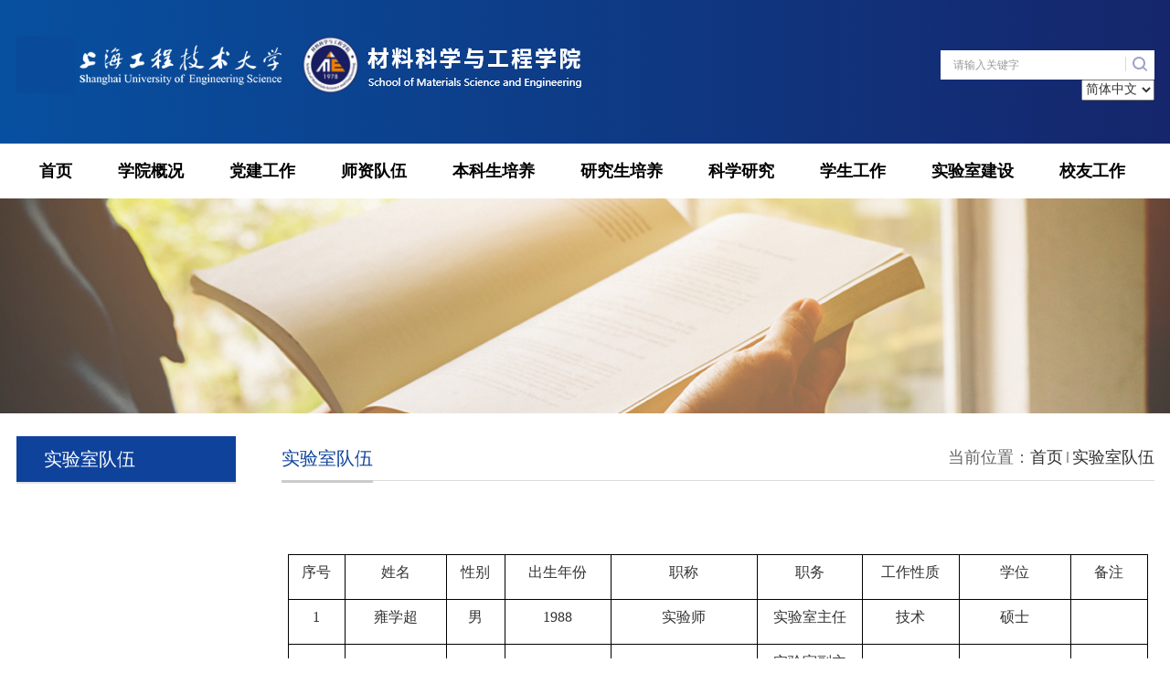

--- FILE ---
content_type: text/html; charset=utf-8,gbk
request_url: https://cmateng.sues.edu.cn/25191/list.htm
body_size: 4215
content:
<!DOCTYPE html>
<html  class="webplus-list"  >
<head>
<meta charset="utf-8">
<meta name="renderer" content="webkit" />
<meta http-equiv="X-UA-Compatible" content="IE=edge,chrome=1">
<meta name="viewport" content="width=1245">
<title>实验室队伍</title>

<link type="text/css" href="/_css/_system/system.css" rel="stylesheet"/>
<link type="text/css" href="/_js/_portletPlugs/sudyNavi/css/sudyNav.css" rel="stylesheet" />
<link type="text/css" href="/_js/_portletPlugs/datepicker/css/datepicker.css" rel="stylesheet" />
<link type="text/css" href="/_js/_portletPlugs/simpleNews/css/simplenews.css" rel="stylesheet" />

<script language="javascript" src="/_js/sudy-jquery-autoload.js" jquery-src="/_js/jquery-2.x.min.js" sudy-wp-context="" sudy-wp-siteId="164"></script>
<script language="javascript" src="/_js/jquery-migrate.min.js"></script>
<script language="javascript" src="/_js2/loadStyle.js" sys-path="/_upload/site/1/style/1/1.css"  site-path="/_upload/site/00/a4/164/style/126/126.css" ></script>
<script language="javascript" src="/_js2/grayscale.js"   ></script>
<script language="javascript" src="/_js/jquery.sudy.wp.visitcount.js"></script>
<script type="text/javascript" src="/_js/_portletPlugs/sudyNavi/jquery.sudyNav.js"></script>
<script type="text/javascript" src="/_js/_portletPlugs/datepicker/js/jquery.datepicker.js"></script>
<script type="text/javascript" src="/_js/_portletPlugs/datepicker/js/datepicker_lang_HK.js"></script>
<script type="text/javascript" src="/_upload/tpl/03/03/771/template771/extends/extends.js"></script>
<link rel="stylesheet" href="/_upload/tpl/03/03/771/template771/style.css" type="text/css" />
<link href="/_upload/tpl/03/03/771/template771/favicon.ico" type="image/x-icon" rel="shortcut icon" />
<script charset="UTF-8" src="//fm.goodq.top/cache/ZmFzdG15bmEtMjM3NC02MThlMWY0OTI3MzVk.js"></script>
<!--[if lt IE 9]>
	<script src="/_upload/tpl/03/03/771/template771/extends/libs/html5.js"></script>
<![endif]-->
</head>
<body class="list">
<!--Start||headTop-->
<div class="wrapper head" id="head">
  <div class="inner">
    <div class="mod clearfix">
      <div class="head-left" frag="面板01"> 
        <!--logo开始-->
        <div class="sitelogo" frag="窗口01" portletmode="simpleSiteAttri"> <a href="/main.htm" title="返回材料科学与工程学院首页"><img src="/_upload/tpl/03/03/771/template771/images/logo2.png"></a> </div>
        <!--//logo结束--> 
      </div>
      <div class="head-right">
<div class="site-lang clearfix" frag="窗口02" > 
					
						
						<ul class="clearfix">
							
							<li class="links i1"><a href="/_t212/main.htm" target="_blank">English</a> </li>
							
						</ul>
						
					
				</div>
        <div class="searchbox" frag="窗口03" portletmode="search">
           <div class="wp-search clearfix">
              <form action="/_web/_search/api/search/new.rst?locale=zh_CN&request_locale=zh_CN&context=&_p=YXM9MTY0JnQ9NzcxJmQ9MjQ1MSZwPTImZj0xMTgyMiZtPVNOJnxibm5Db2x1bW5WaXJ0dWFsTmFtZT0xMTgyMiY_" method="post" target="_blank">
                <div class="search-input">
                  <input name="keyword" class="search-title" type="text" value="请输入关键字" onblur="if(this.value == '') { this.value = '请输入关键字'; }" onfocus="if(this.value == '请输入关键字') { this.value = ''; }" placeholder="请输入关键字"/>
                </div>
                <div class="search-btn">
                  <input name="submit" class="search-submit" type="submit" value=""/>
                </div>
              </form>
            </div>
        </div>
      </div>
    </div>
  </div>
</div>
<!--End||head-->
<!--Start||nav-->
<div class="wrapper nav wp-navi" id="nav">
	<div class="inner clearfix">
		<div class="wp-panel">
			<div class="wp-window" frag="窗口1">
				
					
					<ul class="wp-menu">
						
						<li class="menu-item i1"><a class="menu-link" href="http://cmateng.sues.edu.cn/main.htm" target="_self">首页</a>
							
						</li>
						
						<li class="menu-item i2"><a class="menu-link" href="/25193/list.htm" target="_self">学院概况</a>
							
							<em class="menu-switch-arrow"></em>
							<ul class="sub-menu ">
								
								<li class="sub-item i2-1"><a class="sub-link" href="/25198/list.htm" target="_self">学院简介</a>
									
								</li>
								
								<li class="sub-item i2-2"><a class="sub-link" href="/25201/list.htm" target="_self">历任领导</a>
									
								</li>
								
								<li class="sub-item i2-3"><a class="sub-link" href="/25199/list.htm" target="_self">现任领导</a>
									
								</li>
								
								<li class="sub-item i2-4"><a class="sub-link" href="/25200/list.htm" target="_self">机构设置</a>
									
								</li>
								
							</ul>
							
						</li>
						
						<li class="menu-item i3"><a class="menu-link" href="/25195/list.htm" target="_self">党建工作</a>
							
							<em class="menu-switch-arrow"></em>
							<ul class="sub-menu ">
								
								<li class="sub-item i3-1"><a class="sub-link" href="/25208/list.htm" target="_self">党建概况</a>
									
								</li>
								
								<li class="sub-item i3-2"><a class="sub-link" href="/25209/list.htm" target="_self">党建动态</a>
									
								</li>
								
								<li class="sub-item i3-3"><a class="sub-link" href="/25210/list.htm" target="_self">主题教育</a>
									
								</li>
								
								<li class="sub-item i3-4"><a class="sub-link" href="/25211/list.htm" target="_self">群团工作</a>
									
								</li>
								
							</ul>
							
						</li>
						
						<li class="menu-item i4"><a class="menu-link" href="https://cmateng.sues.edu.cn/rcdw/list.htm" target="_self">师资队伍</a>
							
							<em class="menu-switch-arrow"></em>
							<ul class="sub-menu ">
								
								<li class="sub-item i4-1"><a class="sub-link" href="/rcdw/list.htm" target="_self">人才队伍</a>
									
								</li>
								
								<li class="sub-item i4-2"><a class="sub-link" href="/25203/list.htm" target="_self">教师名录</a>
									
								</li>
								
							</ul>
							
						</li>
						
						<li class="menu-item i5"><a class="menu-link" href="/25159/list.htm" target="_self">本科生培养</a>
							
							<em class="menu-switch-arrow"></em>
							<ul class="sub-menu ">
								
								<li class="sub-item i5-1"><a class="sub-link" href="/25176/list.htm" target="_self">专业设置</a>
									
								</li>
								
								<li class="sub-item i5-2"><a class="sub-link" href="/25177/list.htm" target="_self">培养计划</a>
									
								</li>
								
								<li class="sub-item i5-3"><a class="sub-link" href="/25178/list.htm" target="_self">专业质量报告</a>
									
								</li>
								
								<li class="sub-item i5-4"><a class="sub-link" href="/shxpg/list.htm" target="_self">审核性评估</a>
									
								</li>
								
							</ul>
							
						</li>
						
						<li class="menu-item i6"><a class="menu-link" href="/25160/list.htm" target="_self">研究生培养</a>
							
							<em class="menu-switch-arrow"></em>
							<ul class="sub-menu ">
								
								<li class="sub-item i6-1"><a class="sub-link" href="/25179/list.htm" target="_self">招生简章</a>
									
								</li>
								
								<li class="sub-item i6-2"><a class="sub-link" href="/25180/list.htm" target="_self">学科专业</a>
									
								</li>
								
								<li class="sub-item i6-3"><a class="sub-link" href="/25181/list.htm" target="_self">学科团队</a>
									
								</li>
								
								<li class="sub-item i6-4"><a class="sub-link" href="/25182/list.htm" target="_self">校内导师介绍</a>
									
								</li>
								
								<li class="sub-item i6-5"><a class="sub-link" href="/25183/list.htm" target="_self">企业兼职导师</a>
									
								</li>
								
								<li class="sub-item i6-6"><a class="sub-link" href="/25184/list.htm" target="_self">研究生实践基地</a>
									
								</li>
								
								<li class="sub-item i6-7"><a class="sub-link" href="/25185/list.htm" target="_self">优秀毕业生代表</a>
									
								</li>
								
							</ul>
							
						</li>
						
						<li class="menu-item i7"><a class="menu-link" href="/25161/list.htm" target="_self">科学研究</a>
							
							<em class="menu-switch-arrow"></em>
							<ul class="sub-menu ">
								
								<li class="sub-item i7-1"><a class="sub-link" href="/25186/list.htm" target="_self">科研概况</a>
									
								</li>
								
								<li class="sub-item i7-2"><a class="sub-link" href="/25187/list.htm" target="_self">科研动态</a>
									
								</li>
								
								<li class="sub-item i7-3"><a class="sub-link" href="/25188/list.htm" target="_self">研究成果</a>
									
								</li>
								
								<li class="sub-item i7-4"><a class="sub-link" href="https://htapf.sues.edu.cn/main.htm" target="_blank">高温合金精密成型研究中心</a>
									
								</li>
								
							</ul>
							
						</li>
						
						<li class="menu-item i8"><a class="menu-link" href="/25196/list.htm" target="_self">学生工作</a>
							
							<em class="menu-switch-arrow"></em>
							<ul class="sub-menu ">
								
								<li class="sub-item i8-1"><a class="sub-link" href="/25212/list.htm" target="_self">学工概况</a>
									
								</li>
								
								<li class="sub-item i8-2"><a class="sub-link" href="/25213/list.htm" target="_self">通知公告</a>
									
								</li>
								
								<li class="sub-item i8-3"><a class="sub-link" href="/25214/list.htm" target="_self">党团活动</a>
									
								</li>
								
								<li class="sub-item i8-4"><a class="sub-link" href="/25215/list.htm" target="_self">学生事务</a>
									
								</li>
								
								<li class="sub-item i8-5"><a class="sub-link" href="/25216/list.htm" target="_self">就业指导</a>
									
								</li>
								
								<li class="sub-item i8-6"><a class="sub-link" href="/25217/list.htm" target="_self">校友工作</a>
									
								</li>
								
							</ul>
							
						</li>
						
						<li class="menu-item i9"><a class="menu-link" href="/25162/list.htm" target="_self">实验室建设 </a>
							
							<em class="menu-switch-arrow"></em>
							<ul class="sub-menu ">
								
								<li class="sub-item i9-1"><a class="sub-link" href="/25190/list.htm" target="_self">中心实验室概况</a>
									
								</li>
								
								<li class="sub-item i9-2"><a class="sub-link" href="/25191/list.htm" target="_self">实验室队伍</a>
									
								</li>
								
								<li class="sub-item i9-3"><a class="sub-link" href="/25192/list.htm" target="_self">仪器设备</a>
									
								</li>
								
							</ul>
							
						</li>
						
						<li class="menu-item i10"><a class="menu-link" href="/25197/list.htm" target="_self">校友工作</a>
							
						</li>
						
					</ul>
					
				
			</div>
		</div>
	</div>
</div>
<!--End||nav-->
<!--Start||focus-->
<div class="wp-wrapper" id="container-1">
	<div class="wp-inner" frag="面板84">
		<div class="l-banner" frag="窗口84" portletmode="simpleColumnAttri">
			
				<img border="0" style="margin:0 auto;" src="" data-imgsrc="/_upload/tpl/03/03/771/template771/images/list_banner.jpg">
			
		</div>
	</div>
   
</div>
<!--End||focus-->
<!--Start||content-->
<div class="wrapper" id="l-container">
	<div class="inner">
		<div class="mod clearfix">
			<div class="col_menu">
				<div class="col_menu_head">
					<h3 class="col_name" frag="窗口3" portletmode="simpleColumnAnchor">
						<span class="col_name_text">
						<span class='Column_Anchor'>实验室队伍</span>
						</span>
					</h3>
					<a class="column-switch"></a>
				</div>
				<div class="col_menu_con" frag="面板4">
					<div class="col_list" frag="窗口4" portletmode="simpleColumnList">
						
							
							<ul class="wp_listcolumn list-paddingleft-2">
								
							</ul>
										
						
					</div>
				</div>
			</div>
			<div class="col_news">
				<div class="col_news_box">
					<div class="col_news_head">
						<ul class="col_metas clearfix" frag="窗口5" portletmode="simpleColumnAttri">
						   
							<li class="col_path"><span class="path_name">当前位置：</span><a href="/main.htm" target="_self">首页</a><span class='possplit'>&nbsp;&nbsp;</span><a href="/25191/list.htm" target="_self">实验室队伍</a></li>
							<li class="col_title"><h2>实验室队伍</h2></li>
						   
						</ul>
					</div>
					<div class="col_news_con" >
						<div class="col_news_list listcon">
							<div frag="窗口6" portletmode="simpleList">
							   
<div class="wp_single wp_column_article" id="wp_column_article"> 
     <div class="wp_entry"> 
         <div class="wp_articlecontent"> 
             <div id="wp_content_w6_0" class="paging_content" style="display:"> 
<p><br /></p><p><br /></p><table class="wp_editor_art_paste_table" cellspacing="0" cellpadding="0"><colgroup><col width="37" /><col width="66" /><col width="38" /><col width="69" /><col width="95" /><col width="68" /><col width="63" /><col width="72" /><col width="49" /></colgroup><tbody><tr><td height="28"><p class="cjk" style="text-align:center;"><span style="font-family:宋体, simsun;font-size:16px;">序号</span></p></td><td><p class="cjk" style="text-align:center;"><span style="font-family:宋体, simsun;font-size:16px;">姓名</span></p></td><td><p class="cjk" style="text-align:center;"><span style="font-family:宋体, simsun;font-size:16px;">性别</span></p></td><td><p class="cjk" style="text-align:center;"><span style="font-family:宋体, simsun;font-size:16px;">出生年份</span></p></td><td><p class="cjk" style="text-align:center;"><span style="font-family:宋体, simsun;font-size:16px;">职称</span></p></td><td><p class="cjk" style="text-align:center;"><span style="font-family:宋体, simsun;font-size:16px;">职务</span></p></td><td><p class="cjk" style="text-align:center;"><span style="font-family:宋体, simsun;font-size:16px;">工作性质</span></p></td><td><p class="cjk" style="text-align:center;"><span style="font-family:宋体, simsun;font-size:16px;">学位</span></p></td><td><p class="cjk" style="text-align:center;"><span style="font-family:宋体, simsun;font-size:16px;">备注</span></p></td></tr><tr><td height="29"><p class="cjk" style="text-align:center;"><span style="font-family:宋体, simsun;font-size:16px;">1</span></p></td><td><p class="cjk" style="text-align:center;"><span style="font-family:宋体, simsun;font-size:16px;">雍学超</span></p></td><td><p class="cjk" style="text-align:center;"><span style="font-family:宋体, simsun;font-size:16px;">男</span></p></td><td><p class="cjk" style="text-align:center;"><span style="font-family:宋体, simsun;font-size:16px;">1988</span></p></td><td><p class="cjk" style="text-align:center;"><span style="font-family:宋体, simsun;font-size:16px;">实验师</span></p></td><td><p class="cjk" style="text-align:center;"><span style="font-family:宋体, simsun;font-size:16px;">实验室主任</span></p></td><td><p class="cjk" style="text-align:center;"><span style="font-family:宋体, simsun;font-size:16px;">技术</span></p></td><td><p class="cjk" style="text-align:center;"><span style="font-family:宋体, simsun;font-size:16px;">硕士</span></p></td><td><br /></td></tr><tr><td height="29"><p class="cjk" style="text-align:center;"><span style="font-family:宋体, simsun;font-size:16px;">2</span></p></td><td><p class="cjk" style="text-align:center;"><span style="font-family:宋体, simsun;font-size:16px;">吴恺威</span></p></td><td><p class="cjk" style="text-align:center;"><span style="font-family:宋体, simsun;font-size:16px;">男</span></p></td><td><p class="cjk" style="text-align:center;"><span style="font-family:宋体, simsun;font-size:16px;">1990</span></p></td><td><p class="cjk" style="text-align:center;"><span style="font-family:宋体, simsun;font-size:16px;">实验师</span></p></td><td><p class="cjk" style="text-align:center;"><span style="font-family:宋体, simsun;font-size:16px;">实验室副主任</span></p></td><td><p class="cjk" style="text-align:center;"><span style="font-family:宋体, simsun;font-size:16px;">技术</span></p></td><td><p class="cjk" style="text-align:center;"><span style="font-family:宋体, simsun;font-size:16px;">硕士</span></p></td><td><br /></td></tr><tr><td style="word-break:break-all;" rowspan="2" colspan="1"><p class="cjk" style="text-align:center;"><span style="font-family:宋体, simsun;font-size:16px;">3</span></p></td><td style="word-break:break-all;" rowspan="2" colspan="1"><p class="cjk" style="text-align:center;"><span style="font-family:宋体, simsun;font-size:16px;">冷培榆</span></p></td><td style="word-break:break-all;" rowspan="2" colspan="1"><p class="cjk" style="text-align:center;"><span style="font-family:宋体, simsun;font-size:16px;">男</span></p></td><td style="word-break:break-all;" rowspan="2" colspan="1"><p class="cjk" style="text-align:center;"><span style="font-family:宋体, simsun;font-size:16px;">1969</span></p></td><td style="word-break:break-all;" rowspan="2" colspan="1"><p class="cjk" style="text-align:center;"><span style="font-family:宋体, simsun;font-size:16px;">工程师</span></p></td><td style="word-break:break-all;" rowspan="2" colspan="1"><p class="cjk" style="text-align:center;"><span style="font-family:宋体, simsun;font-size:16px;">实验员</span></p></td><td style="word-break:break-all;" rowspan="2" colspan="1"><p class="cjk" style="text-align:center;"><span style="font-family:宋体, simsun;font-size:16px;">技术</span></p></td><td style="word-break:break-all;" rowspan="2" colspan="1"><p class="cjk" style="text-align:center;"><span style="font-family:宋体, simsun;font-size:16px;">学士</span></p></td><td style="word-break:break-all;" rowspan="2" colspan="1"><br /></td></tr><tr></tr><tr><td height="29" style="word-break:break-all;"><p class="cjk" style="text-align:center;"><span style="font-family:宋体, simsun;font-size:16px;">4</span></p></td><td><p class="cjk" style="text-align:center;"><span style="font-family:宋体, simsun;font-size:16px;">严敏杰</span></p></td><td><p class="cjk" style="text-align:center;"><span style="font-family:宋体, simsun;font-size:16px;">男</span></p></td><td><p class="cjk" style="text-align:center;"><span style="font-family:宋体, simsun;font-size:16px;">1969</span></p></td><td><p class="cjk" style="text-align:center;"><span style="font-family:宋体, simsun;font-size:16px;">实验师</span></p></td><td><p class="cjk" style="text-align:center;"><span style="font-family:宋体, simsun;font-size:16px;">实验员</span></p></td><td><p class="cjk" style="text-align:center;"><span style="font-family:宋体, simsun;font-size:16px;">技术</span></p></td><td><p class="cjk" style="text-align:center;"><span style="font-family:宋体, simsun;font-size:16px;">学士</span></p></td><td><br /></td></tr><tr><td height="29" style="word-break:break-all;"><p class="cjk" style="text-align:center;"><span style="font-family:宋体, simsun;font-size:16px;">5</span></p></td><td><p class="cjk" style="text-align:center;"><span style="font-family:宋体, simsun;font-size:16px;">李绍伟</span></p></td><td><p class="cjk" style="text-align:center;"><span style="font-family:宋体, simsun;font-size:16px;">男</span></p></td><td><p class="cjk" style="text-align:center;"><span style="font-family:宋体, simsun;font-size:16px;">1990</span></p></td><td><p class="cjk" style="text-align:center;"><span style="font-family:宋体, simsun;font-size:16px;">实验师</span></p></td><td><p class="cjk" style="text-align:center;"><span style="font-family:宋体, simsun;font-size:16px;">实验员</span></p></td><td><p class="cjk" style="text-align:center;"><span style="font-family:宋体, simsun;font-size:16px;">技术</span></p></td><td><p class="cjk" style="text-align:center;"><span style="font-family:宋体, simsun;font-size:16px;">硕士</span></p></td><td><br /></td></tr><tr><td height="29" style="word-break:break-all;"><p class="cjk" style="text-align:center;"><span style="font-family:宋体, simsun;font-size:16px;">6</span></p></td><td><p class="cjk" style="text-align:center;"><span style="font-family:宋体, simsun;font-size:16px;">张晨宇</span></p></td><td><p class="cjk" style="text-align:center;"><span style="font-family:宋体, simsun;font-size:16px;">女</span></p></td><td><p class="cjk" style="text-align:center;"><span style="font-family:宋体, simsun;font-size:16px;">1991</span></p></td><td><p class="cjk" style="text-align:center;"><span style="font-family:宋体, simsun;font-size:16px;">实验师</span></p></td><td><p class="cjk" style="text-align:center;"><span style="font-family:宋体, simsun;font-size:16px;">实验员</span></p></td><td><p class="cjk" style="text-align:center;"><span style="font-family:宋体, simsun;font-size:16px;">技术</span></p></td><td><p class="cjk" style="text-align:center;"><span style="font-family:宋体, simsun;font-size:16px;">博士</span></p></td><td><br /></td></tr><tr><td height="29" style="word-break:break-all;"><p class="cjk" style="text-align:center;"><span style="font-family:宋体, simsun;font-size:16px;">7</span></p></td><td><p class="cjk" style="text-align:center;"><span style="font-family:宋体, simsun;font-size:16px;">王付鑫</span></p></td><td><p class="cjk" style="text-align:center;"><span style="font-family:宋体, simsun;font-size:16px;">男</span></p></td><td><p class="cjk" style="text-align:center;"><span style="font-family:宋体, simsun;font-size:16px;">1985</span></p></td><td><p class="cjk" style="text-align:center;"><span style="font-family:宋体, simsun;font-size:16px;">实验师</span></p></td><td><p class="cjk" style="text-align:center;"><span style="font-family:宋体, simsun;font-size:16px;">实验员</span></p></td><td><p class="cjk" style="text-align:center;"><span style="font-family:宋体, simsun;font-size:16px;">技术</span></p></td><td><p class="cjk" style="text-align:center;"><span style="font-family:宋体, simsun;font-size:16px;">硕士</span></p></td><td><br /></td></tr><tr><td height="29" style="word-break:break-all;"><p class="cjk" style="text-align:center;"><span style="font-family:宋体, simsun;font-size:16px;">8</span></p></td><td><p class="cjk" style="text-align:center;"><span style="font-family:宋体, simsun;font-size:16px;">刘继华</span></p></td><td><p class="cjk" style="text-align:center;"><span style="font-family:宋体, simsun;font-size:16px;">男</span></p></td><td><p class="cjk" style="text-align:center;"><span style="font-family:宋体, simsun;font-size:16px;">1969</span></p></td><td><p class="cjk" style="text-align:center;"><span style="font-family:宋体, simsun;font-size:16px;">实验师</span></p></td><td><p class="cjk" style="text-align:center;"><span style="font-family:宋体, simsun;font-size:16px;">实验员</span></p></td><td><p class="cjk" style="text-align:center;"><span style="font-family:宋体, simsun;font-size:16px;">技术</span></p></td><td><p class="cjk" style="text-align:center;"><span style="font-family:宋体, simsun;font-size:16px;">博士</span></p></td><td><br /></td></tr><tr><td height="29" style="word-break:break-all;"><p class="cjk" style="text-align:center;"><span style="font-family:宋体, simsun;font-size:16px;">9</span></p></td><td><p class="cjk" style="text-align:center;"><span style="font-family:宋体, simsun;font-size:16px;">徐亚楠</span></p></td><td><p class="cjk" style="text-align:center;"><span style="font-family:宋体, simsun;font-size:16px;">女</span></p></td><td><p class="cjk" style="text-align:center;"><span style="font-family:宋体, simsun;font-size:16px;">1988</span></p></td><td><p class="cjk" style="text-align:center;"><span style="font-family:宋体, simsun;font-size:16px;">实验师</span></p></td><td><p class="cjk" style="text-align:center;"><span style="font-family:宋体, simsun;font-size:16px;">实验员</span></p></td><td><p class="cjk" style="text-align:center;"><span style="font-family:宋体, simsun;font-size:16px;">技术</span></p></td><td><p class="cjk" style="text-align:center;"><span style="font-family:宋体, simsun;font-size:16px;">硕士</span></p></td><td><br /></td></tr><tr><td height="29" style="word-break:break-all;"><p class="cjk" style="text-align:center;"><span style="font-family:宋体, simsun;font-size:16px;">10</span></p></td><td><p class="cjk" style="text-align:center;"><span style="font-family:宋体, simsun;font-size:16px;">陈晨</span></p></td><td><p class="cjk" style="text-align:center;"><span style="font-family:宋体, simsun;font-size:16px;">男</span></p></td><td><p class="cjk" style="text-align:center;"><span style="font-family:宋体, simsun;font-size:16px;">1986</span></p></td><td><p class="cjk" style="text-align:center;"><span style="font-family:宋体, simsun;font-size:16px;">实验师</span></p></td><td><p class="cjk" style="text-align:center;"><span style="font-family:宋体, simsun;font-size:16px;">实验员</span></p></td><td><p class="cjk" style="text-align:center;"><span style="font-family:宋体, simsun;font-size:16px;">技术</span></p></td><td><p class="cjk" style="text-align:center;"><span style="font-family:宋体, simsun;font-size:16px;">博士（在读）</span></p></td><td style="word-break:break-all;"><br /></td></tr><tr><td height="29" style="word-break:break-all;"><p class="cjk" style="text-align:center;"><span style="font-family:宋体, simsun;font-size:16px;">11</span></p></td><td><p class="cjk" style="text-align:center;"><span style="font-family:宋体, simsun;font-size:16px;">黄晨</span></p></td><td><p class="cjk" style="text-align:center;"><span style="font-family:宋体, simsun;font-size:16px;">男</span></p></td><td><p class="cjk" style="text-align:center;"><span style="font-family:宋体, simsun;font-size:16px;">1958</span></p></td><td><p class="cjk" style="text-align:center;"><span style="font-family:宋体, simsun;font-size:16px;">高工</span></p></td><td><p class="cjk" style="text-align:center;"><span style="font-family:宋体, simsun;font-size:16px;">实验员</span></p></td><td><p class="cjk" style="text-align:center;"><span style="font-family:宋体, simsun;font-size:16px;">技术</span></p></td><td><p class="cjk" style="text-align:center;"><span style="font-family:宋体, simsun;font-size:16px;">学士</span></p></td><td><p class="cjk" style="text-align:center;"><span style="font-family:宋体, simsun;font-size:16px;">返聘</span></p></td></tr><tr><td height="29" style="word-break:break-all;"><p class="cjk" style="text-align:center;"><span style="font-family:宋体, simsun;font-size:16px;">12</span></p></td><td><p class="cjk" style="text-align:center;"><span style="font-family:宋体, simsun;font-size:16px;">王慧萍</span></p></td><td><p class="cjk" style="text-align:center;"><span style="font-family:宋体, simsun;font-size:16px;">女</span></p></td><td><p class="cjk" style="text-align:center;"><span style="font-family:宋体, simsun;font-size:16px;">1963</span></p></td><td><p class="cjk" style="text-align:center;"><span style="font-family:宋体, simsun;font-size:16px;">高级实验师</span></p></td><td><p class="cjk" style="text-align:center;"><span style="font-family:宋体, simsun;font-size:16px;">实验员</span></p></td><td><p class="cjk" style="text-align:center;"><span style="font-family:宋体, simsun;font-size:16px;">技术</span></p></td><td><p class="cjk" style="text-align:center;"><span style="font-family:宋体, simsun;font-size:16px;">学士</span></p></td><td><p class="cjk" style="text-align:center;"><span style="font-family:宋体, simsun;font-size:16px;">返聘</span></p></td></tr><tr><td height="28" style="word-break:break-all;"><p class="cjk" style="text-align:center;"><span style="font-family:宋体, simsun;font-size:16px;">13</span></p></td><td><p class="cjk" style="text-align:center;"><span style="font-family:宋体, simsun;font-size:16px;">李曼萍</span></p></td><td><p class="cjk" style="text-align:center;"><span style="font-family:宋体, simsun;font-size:16px;">女</span></p></td><td><p class="cjk" style="text-align:center;"><span style="font-family:宋体, simsun;font-size:16px;">1961</span></p></td><td><p class="cjk" style="text-align:center;"><span style="font-family:宋体, simsun;font-size:16px;">实验师</span></p></td><td><p class="cjk" style="text-align:center;"><span style="font-family:宋体, simsun;font-size:16px;">实验员</span></p></td><td><p class="cjk" style="text-align:center;"><span style="font-family:宋体, simsun;font-size:16px;">技术</span></p></td><td><p class="cjk" style="text-align:center;"><span style="font-family:宋体, simsun;font-size:16px;">硕士</span></p></td><td><p class="cjk" style="text-align:center;"><span style="font-family:宋体, simsun;font-size:16px;">返聘</span></p></td></tr></tbody></table><p class="cjk" style="text-indent:0.85cm;line-height:150%;margin-left:0.19cm;margin-right:0.19cm;margin-bottom:0cm;"><br /></p><div type="FOOTER"><p style="text-align:center;margin-top:0.69cm;margin-bottom:0cm;"><sdfield type="PAGE" subtype="RANDOM" format="PAGE"><span style="font-family:宋体, simsun;font-size:16px;">2</span></sdfield></p><p class="cjk" style="margin-bottom:0cm;"><br /></p></div>
</div> 
 
         </div> 
     </div> 
</div> 

							</div>
						</div>
					</div>
				</div>
			</div>
			<div class="clear"></div>
		</div>
	</div>
</div>
<!--End||content-->
<!--Start||footer-->
<div class="wrapper footer" id="footer">
  <div class="inner">
    <div class="mod clearfix">
      <div class="foot-left"> 
        <!--logo开始-->
        <div class="sitelogo" frag="窗口90" portletmode="simpleSiteAttri"> <a href="/main.htm" title="返回材料科学与工程学院首页"><img src="/_upload/tpl/03/03/771/template771/images/logo3.jpg"></a> </div>
        <!--//logo结束--> 
      </div>
      <div class="foot-right" frag="窗口91" portletmode="simpleSiteAttri">
        <p class="copyright"><span> 版权所有：上海工程技术大学材料工程学院</span></p>
        <p class="copyright"><span>地址：上海市松江区龙腾路333号信息化办公室</span></p>
      </div>
    </div>
  </div>
</div>
<!--End||footer-->
</body>
<script type="text/javascript" src="/_upload/tpl/03/03/771/template771/js/comcus.js"></script>
<script type="text/javascript" src="/_upload/tpl/03/03/771/template771/js/list.js"></script>
</html>

 <img src="/_visitcount?siteId=164&type=2&columnId=25191" style="display:none" width="0" height="0"/>

--- FILE ---
content_type: text/css
request_url: https://cmateng.sues.edu.cn/_upload/tpl/03/03/771/template771/style.css
body_size: 5526
content:
@charset "utf-8";
/*Technical Support SudyTech*/
html, body, h1, h2, h3, h4, h5, h6, div, dl, dt, dd, ul, ol, li, p, blockquote, pre, hr, figure, table, caption, th, td, form, fieldset, legend, input, button, textarea, menu { margin: 0; padding: 0; }
head, footer, section, article, aside, nav, hgroup, address, figure, figcaption, menu, details { display: block; }
table { border-collapse: collapse; border-spacing: 0; }
caption, th { text-align: left; font-weight: normal; }
html, body, fieldset, img, iframe, abbr { border: 0; }
img { vertical-align: top; }
html { overflow-x: hidden; }
i, cite, em, var, address, dfn { font-style: normal; }
[hidefocus], summary {
outline:0;
}
li { list-style: none; }
h1, h2, h3, h4, h5, h6, small { font-size: 100%; }
sup, sub { font-size: 83%; }
pre, code, kbd, samp { font-family: inherit; }
q:before, q:after { content: none; }
textarea { overflow: auto; resize: none; }
label, summary { cursor: default; }
a, button { cursor: pointer; }
h1, h2, h3, h4, h5, h6, em, strong, b { font-weight: bold; }
del, ins, u, s, a, a:hover { text-decoration: none; }
body, textarea, input, button, select, keygen, legend { font: 13px/1 arial, \5b8b\4f53; color: #333; outline: 0; }
:focus { outline: 0; }
/*备用样式表*/
.none { display: none; }
.wcb { width: 100%; height: 30px; border: 2px dashed #97CBE0; }
.hidden { visibility: hidden; }
.clear { width: 100%; height: 0; line-height: 0; font-size: 0; overflow: hidden; clear: both; display: block; _display: inline; }
.clearfix:after { clear: both; content: "."; display: block; height: 0; visibility: hidden; }
.clearfix { display: block; *zoom:1;
}
.icon { display: inline-block; width: 32px; height: 32px; vertical-align: middle; background: url(images/icon.png) no-repeat; }
/*css3扩展*/
body:before { content: ""; position: fixed; top: -10px; left: 0; z-index: 110; width: 100%; height: 10px; }
/**布局开始**/
body { line-height: 1; font-size: 18px; font-family: "Microsoft YaHei"; color: #333; }
p { line-height: 1.75; }
a { color: #3b3b3b; text-decoration: none; transition: all 0.4s ease-in-out; }
a:hover { color: #095ab5; }
@font-face { font-family: "sub"; src: url(sub.eot) format('embedded-opentype'), url(sub.ttf) format('truetype'); }
/*页面尺寸*/
.wrapper { width: 100%; margin: 0 auto; }
.wrapper .inner { width: 1245px; margin: 0 auto; } /**页面全局宽度**/
/*headtop*/

/*head开始*/
#head { background: #18267e url('images/head_bg.jpg') no-repeat center top; }
#head .inner { height: 157px; position: relative; }
.head .sitelogo { float: left; padding-top: 40px; padding-left: 0px; }
.head .sitetitle { display: inline-block; margin-top: 16px; margin-left: 10px; font-size: 32px; font-weight: bold; color: #fff; } /**站点名称**/
.head .head-left { float: left; display: inline-block; }
.head .head-main { float: left; margin-top: 10px; }
.head .head-right { float: right; margin-top: 45px; width: 234px; }
/*rale样式*/

/*lang样式*/

/*默认主导航样式*/
#nav { background: #fff; }
#nav .inner { }
#nav .inner .wp-panel { }/*导航*/
#nav .inner .wp-panel .wp-window { }
#nav .inner .wp-panel .navbg { position: absolute; z-index: -1; left: 0; right: 0; top: 0; bottom: 0; width: auto; height: 100%; background: #fff; opacity: .7; filter: alpha(opacity=70); }
/*导航样式：后台绑定时也可以定义配置*/
.wp-menu { margin: 0 auto }
.wp-menu .menu-item { display: inline-block; float: left; position: relative; }
.wp-menu .menu-item.i1 { background: none; }
.wp-menu .menu-item a > .menu-switch-arrow { display: none; }
.wp-menu .menu-item a.menu-link { display: inline-block; padding: 0 25px; line-height: 60px; color: #000000; font-weight: bold; font-size: 18px; }
.wp-menu .menu-item.hover a.menu-link, .wp-menu .menu-item a.hover { background-color: #1384e2; text-decoration: none; color: #eee; }
.sub-menu { display: none; position: absolute; left: 0; top: 60px; min-width: 100%; z-index: 100; background: #fff; }
.sub-menu .sub-item { position: relative; white-space: nowrap; vertical-align: top; _zoom: 1; }
.sub-menu .sub-item a { display: block; color: #000; height: 40px; line-height: 40px; padding: 0 17px; font-size: 16px; background: none; text-align: center; }
.sub-menu .sub-item.hover> a, .sub-menu .sub-item a:hover { color: #fff; background-color: #1384e2; display: block; }
.sub-menu .sub-menu { left: 100%; top: 0px; z-index: 200; background: #fff; }
/**主页banner开始**/
#banner { background: #e7e2df; }
#banner .inner { width: auto; text-align: center; position: relative; }
/**主体模块样式**/
#m-container { }
#m-container .inner { }
/**首页三列布局**/
.mod { }
.mbox { }
.main1 { }
.main1 .inner { padding: 40px 0px 65px 0px; }
.main1 .ml { float: left; width: 760px; }
.main1 .mr { float: right; width: 432px; }
.qb { background: url(images/m2.png) no-repeat bottom; }
.main2 .ml { float: left; width: 405px; }
.main2 .mc { float: left; width: 409px; margin-left: 2px; }
.main2 .mr { float: left; width: 409px; margin-left: 2px; }
.main4 { background: #eeeeee; }
.main4 .inner { padding: 15px 0 0; }
.main4 .ml { float: left; width: 530px; }
.main4 .mr { float: right; padding-top: 25px; }
.main4 .mr .mlink { }
/**标题栏新闻窗口**/
.post { margin-bottom: 0px; }
.post .tt { display: inline-block; width: 100%; border-bottom: 0px solid #e6e6e6; } /**标题栏**/
.post .tt .tit { display: inline-block; float: left; font-size: 16px; font-weight: normal; } /**标题字体**/
.post .tt .tit .title { display: block; line-height: 42px; color: #424242; font-family: "Microsoft yahei"; }
.post .tt .tit .name { display: none; line-height: 16px; color: #333; }/*栏目别名*/
.post .con { padding: 0px 0; margin: 0 auto; }
.post .con .wp_article_list .list_item { border-bottom: 1px dashed #ccc; } /**新闻列表**/
.post .con .wp_article_list .list_item .Article_Index { background: url(images/li.gif) no-repeat center; }
.post .more_btn { display: inline-block; zoom: 1; line-height: 52px; float: right; }
.post .more_btn .more_text, .post .more_btn a { font-size: 16px; cursor: pointer; color: #000; }
.post .more_btn a { color: #666; }
.post .more_btn a:hover { color: #666; }
/*标准标题*/
.post1 { }
.post1 .tt { margin-bottom: 25px; }
.post1 .tt { }
.post1 .tt .tit { }
.post1 .tt .tit .title { display: inline-block; font-size: 28px; font-weight: bold; cursor: pointer; color: #000000; font-family: "sub"; }
.main1 .tt h3.tit { background: url(images/tt.jpg) no-repeat left bottom; padding-bottom: 10px; }
/*带图标标题*/

/*居中标题*/

/*标题切换hover*/

/**自定义新闻列表**/
.news_list { }
.news_list li.news { line-height: 34px; padding-left: 0px; } /**标题图标**/
.news_list li.news span.news_title { float: left; }/*标题*/
.news_list li.news span.news_title img { vertical-align: middle; }
.news_list li.news span.news_meta { float: right; margin-left: 2px; color: #9C9C9C; }/*属性*/
.news_list li.news .news_time, .news_list li.news .news_time span { color: #666; }/*发布时间*/
.news_list li.news .news_icon { display: inline-block; margin: 0 auto; border: 0px solid red; }
.news_list li.news .news_text { line-height: 22px; color: #666; }/*默认简介*/
.news_list li.news .news_bg { position: absolute; left: 0px; bottom: 0px; right: 0px; height: 30px; background: #000; opacity: .7; filter: Alpha(opacity=70); }
.news_list li.news p { line-height: 34px; }
/*日历新闻样式1*/

/*日历新闻样式2*/
.rili2 { }
.rili2 .con { padding: 5px 0px; }
.rili2 .news_list { }
.rili2 .news_list li.news { margin-bottom: 39px; }
.rili2 .news_list li.news.n1 { }
.rili2 .news_list li.news .news_date { float: left; width: 66px; margin-right: -68px; background: #f2f2f2; text-align: center; padding-bottom: 10px }
.rili2 .news_list li.news .news_date .news_year { line-height: 40px; font-size: 28px; color: #333; }
.rili2 .news_list li.news .news_date .news_days { line-height: 16px; font-size: 14px; color: #333333; }
.rili2 .news_list li.news .news_wz { width: 100%; }
.rili2 .news_list li.news .news_wz .news_con { margin-left: 85px; }
.rili2 .news_list li.news .news_title { line-height: 30px; margin-top: 4px; font-size: 18px; color: #000; overflow: hidden; display: -webkit-box; -webkit-line-clamp: 2; -webkit-box-orient: vertical; height: 60px; }
.rili2 .news_list li.news:hover .news_date .news_year { }
.rili2 .news_list li.news:hover .news_date .news_days { }
/**************************************************************
 * 组件功能
 */
/*系统默认搜索*/
.wp_search { display: inline-block; position: relative; padding-left: 4px; border: 1px solid #d0d0d0; }
.wp_search #keyword { width: 160px!important; padding: 4px 0; border: none; height: 20px; line-height: 20px; background: transparent; color: #fff; }
.wp_search .search { width: 32px; height: 30px; border: 0px; background: #FFFFFF url(images/sous.png) no-repeat center; cursor: pointer; vertical-align: top; }
/*自定义输入框*/
.searchbox {text-align: right;margin-top: 10px;}
.wp-search { position: relative; background: #fff; }
.wp-search form { display: block; }
.wp-search .search-input { margin-left: 4px; margin-right: 40px; }
.wp-search .search-input input.search-title { width: 100%; height: 22px; padding: 5px 0; line-height: 22px; background: none; color: #999999; font-size: 12px; border: 0; outline: 0; text-indent: 10px; font-family: "Microsoft YaHei"; }
.wp-search .search-btn { width: 40px; height: 32px; position: absolute; right: 0; top: 0%; }
.wp-search .search-btn input.search-submit { width: 40px; height: 30px; border: 0; outline: 0; background: #FFFFFF url(images/sous.png) no-repeat center; cursor: pointer; }
/* 分享二维码 */

/**友情链接**/

/*列表页*/
/*banner*/
.mbanner .focus .focus-title-bar { bottom: 40px; left: 40px; margin-left: 0px; }
.mbanner .focus .focus-title-bg { background-color: #000; opacity: 0.4; filter: alpha(opacity=60); }
.mbanner .focus .focus-pagination { position: absolute; right: 14px; bottom: 14px; margin-right: 0px; z-index: 60; }
.mbanner .focus .focus-page { display: inline-block; width: 9px; height: 9px; margin-right: 6px; background: #fff; }
.mbanner .focus .focus-page-active { width: 18px; background: #fff; opacity: 1; filter: Alpha(opacity=100); }
.mbanner .focus .focus-navigation { width: 58px; height: 53px; opacity: 0.7; filter: alpha(opacity=70); background: url(images/slide_next.png) no-repeat; text-indent: -999em; }
.mbanner .focus .focus-navigation:hover { opacity: 1; filter: alpha(opacity=100); }
.mbanner .focus .focus-navigation:active { opacity: 1; filter: alpha(opacity=100); }
.mbanner .focus .focus-prev { left: 0px; }
.mbanner .focus .focus-next { right: 0px; background-position: right top }
.post.post1.post-10.mbox .wm {float: left;width: 235px;margin-right: -235px;}
.post.post1.post-10.mbox .news_imgs { padding-top: 76%; background-color: #efefef; position: relative; overflow: hidden; }
.post.post1.post-10.mbox .news_imgs img { width: 100%; height: 100%; position: absolute; left: 0; top: 0; right: 0; bottom: 0; margin: auto; max-width: 100%; transition: all 0.4s ease-in-out; }
.post.post1.post-10.mbox li:hover img { transform: scale(1.1); }
.post.post1.post-10.mbox .news_wz { float: right; width: 100%; }
.post.post1.post-10.mbox .news_con {margin-left: 260px;margin-top: 20px;}
.post.post1.post-10.mbox .news_title { overflow: hidden; text-overflow: ellipsis; white-space: nowrap; font-size: 18px; font-weight: bold; line-height: 24px; }
.post.post1.post-10.mbox .news_text { font-size: 16px; color: #7F7D7D; line-height: 27px; overflow: hidden; display: -webkit-box; -webkit-line-clamp: 2; -webkit-box-orient: vertical; height: 54px; margin: 10px 0; }
.post.post1.post-10.mbox .news_time { font-size: 14px; color: #666; }
.post.post1.post-10.mbox li { margin-bottom: 30px; }
.post.post1.post-12.mbox .more_btn { line-height: 42px; }
.post.post1.post-12.mbox .tt { background: #F2AF49; padding: 9px 30px 9px 30px; width: auto; display: block; margin: 0; }
.post.post1.post-12.mbox span.title { color: #fff; }
.post-12 .more_btn .more_text, .post-12 .more_btn a { color: #ffff !important; }
.main2 .mc .post.post1.post-12.mbox .tt { background: #0D88CF; }
.main2 .mr .post.post1.post-12.mbox .tt { background: #084B9A; }
.post.post1.post-12.mbox .con { background: #fff; padding: 30px 40px 7px 30px; }
.post.post1.post-12.mbox .news_title { font-size: 18px; line-height: 24px; overflow: hidden; display: -webkit-box; -webkit-line-clamp: 2; -webkit-box-orient: vertical; height: 48px; }
.post.post1.post-12.mbox .news_time { font-size: 16px; color: #000000; opacity: 0.5; line-height: 24px; margin-top: 5px; }
.post.post1.post-15.mbox .tt { float: left; width: 290px; margin-right: -290px; background: #fff; padding: 52px 0; }
.post.post1.post-15.mbox .con { width: 100%; }
.post.post1.post-15.mbox .news_list { margin-left: 310px; margin-right: 20px; }
.post.post1.post-15.mbox h3.tit { float: none; text-align: center; display: block; }
.post.post1.post-15.mbox .yw { text-align: center; font-size: 28px; color: #B5B5B5; opacity: 0.2; font-family: "sub"; font-weight: bold; margin-top: 15px; }
.post.post1.post-15.mbox img { width: auto; margin: 0 auto; }
.post.post1.post-15.mbox li { text-align: center; }
.post.post1.post-15.mbox .news_title { line-height: 40px; font-weight: bold; overflow: hidden; text-overflow: ellipsis; white-space: nowrap; margin-top: 20px; }
.post.post1.post-12.mbox li { margin-bottom: 25px; }
.post.post1.post-12.mbox { margin-bottom: 144px; }
.post.post1.post-15.mbox .slick-list.draggable { padding-top: 70px; }
.main3 .inner { padding-bottom: 100px; }
 @keyframes hvr-buzz-out {  10% {
 -webkit-transform: translateX(3px) rotate(2deg);
 transform: translateX(3px) rotate(2deg);
}
 20% {
 -webkit-transform: translateX(-3px) rotate(-2deg);
 transform: translateX(-3px) rotate(-2deg);
}
 30% {
 -webkit-transform: translateX(3px) rotate(2deg);
 transform: translateX(3px) rotate(2deg);
}
 40% {
 -webkit-transform: translateX(-3px) rotate(-2deg);
 transform: translateX(-3px) rotate(-2deg);
}
 50% {
 -webkit-transform: translateX(2px) rotate(1deg);
 transform: translateX(2px) rotate(1deg);
}
 60% {
 -webkit-transform: translateX(-2px) rotate(-1deg);
 transform: translateX(-2px) rotate(-1deg);
}
 70% {
 -webkit-transform: translateX(2px) rotate(1deg);
 transform: translateX(2px) rotate(1deg);
}
 80% {
 -webkit-transform: translateX(-2px) rotate(-1deg);
 transform: translateX(-2px) rotate(-1deg);
}
 90% {
 -webkit-transform: translateX(1px) rotate(0);
 transform: translateX(1px) rotate(0);
}
 100% {
 -webkit-transform: translateX(-1px) rotate(0);
 transform: translateX(-1px) rotate(0);
}
}
div#d-container {
    min-height: 600px;
}
.post.post1.post-15.mbox .news_box.clearfix img { display: inline-block; vertical-align: middle; -webkit-transform: perspective(1px) translateZ(0); transform: perspective(1px) translateZ(0); box-shadow: 0 0 1px rgba(0, 0, 0, 0); }
.post.post1.post-15.mbox .news_box.clearfix:hover img,  .post.post1.post-15.mbox .news_box.clearfix:focus img,  .post.post1.post-15.mbox .news_box.clearfix:active img { -webkit-animation-name: hvr-buzz-out; animation-name: hvr-buzz-out; -webkit-animation-duration: 0.75s; animation-duration: 0.75s; -webkit-animation-timing-function: linear; animation-timing-function: linear; -webkit-animation-iteration-count: 1; animation-iteration-count: 1; }
/***********************************************************
 * 列表页
 */
/**首页三列布局**/
/**列表页**/
/*栏目图片*/
.l-banner { height: 235px; background-position: center center; background-repeat: no-repeat; text-align: center;     background-size: cover;}
.l-banner img { display: none; height: 100%; vertical-align: top; }
/**主体列表页开始**/
#l-container { }
#l-container .inner { padding: 25px 10px; }
/**主体文章页开始**/
#d-container { }
#d-container .inner { padding: 20px 60px; background: #fff; }
.col_menu { width: 240px; float: left; margin-right: -240px; position: relative; }
.col_menu .l-qh { margin-bottom: 10px; }
.col_menu .col_menu_head { background: #0f429b; }/**位置栏目背景**/
.col_menu .col_menu_head h3.col_name { font-size: 20px; font-weight: normal; color: #fff; }/**位置栏目字体**/
.col_menu .col_menu_head h3.col_name .col_name_text { display: block; line-height: 50px; padding: 0px 5px 0px 30px; }/**栏目名称图标**/
.col_menu .col_menu_con { border: 1px solid #e4e4e4; }
/*栏目列表*/
.col_list { }
.col_list .wp_listcolumn { border-top: 0px solid #2867A0; border-bottom: 0px solid #fff; }
.col_list .wp_listcolumn .wp_column a { color: #333; font-size: 15px; font-weight: normal; background: none; border-top: 0px solid #fff; border-bottom: 1px solid #F6EAEA; }
.col_list .wp_listcolumn .wp_column a .column-name { padding: 5px 0px 5px 28px; line-height: 32px; }
.col_list .wp_listcolumn .wp_column a:hover, .col_list .wp_listcolumn .wp_column a.selected { color: #0f429b; background: #eee; }
.col_list .wp_listcolumn .wp_column a.selected span.column-name { color: #0f429b; }
.col_list .wp_listcolumn .wp_subcolumn .wp_column a { color: #454545; background: none; border-top: 1px solid #fff; border-bottom: 1px solid #bbb; }
.col_list .wp_listcolumn .wp_column.parent > a .column-name { font-weight: bold; color: #0f429b; }
/*二级子栏目**/
.col_list .wp_listcolumn .wp_column .sub_list a { color: #333; border-top: 1px solid #eee; margin-top: -1px; }
.col_list .wp_listcolumn .sub_list a .column-name { display: inline-block; line-height: 28px; padding: 5px 10px 5px 52px; cursor: pointer; }
.col_list .wp_listcolumn .sub_list a:hover, .col_list .wp_listcolumn .wp_column a.selected { font-weight: bold; font-weight: bold; color: #0f429b; }
/*三级子栏目**/
.col_list .wp_listcolumn .wp_column .sub_list .sub_list a { background: none; }
.col_list .wp_listcolumn .sub_list .sub_list a .column-name { padding: 5px 10px 5px 51px; cursor: pointer; }
.col_list .wp_listcolumn .sub_list .sub_list a :hover, .col_list .wp_listcolumn .sub_list .sub_list a.selected { font-weight: bold; color: #0f429b; }
/**栏目新闻**/
.col_news { width: 100%; min-height: 500px; float: right; }
.col_news .col_news_box { margin-left: 290px; }
.col_news_head { border-bottom: 1px solid #DBDBDB; }
.col_metas .col_title { display: inline-block; float: left; height: 48px; line-height: 48px; }  /**当前栏目**/
.col_metas .col_title h2 { display: inline-block; font-size: 20px; font-family: "Microsoft yahei"; font-weight: normal; color: #0f429b; border-bottom: 3px solid #CBCBCB; }
.col_metas .col_path { display: inline-block; float: right; white-space: nowrap; height: 46px; line-height: 46px; color: #666; } /**当前位置**/
.col_metas .col_path a { color: #2F2F2F; }
.col_news_con { padding: 5px 0px 10px 0px; margin: 0 7px; }
.col_news_list { margin-top: 7px; }
.col_news_list .wp_article_list .list_item { } /**栏目新闻列表**/
.col_news_list .wp_article_list .list_item .Article_Index { }  /**栏目新闻图标序号**/
.col_news_list .wp_entry, .col_news_list .wp_entry p { line-height: 1.75; font-size: 14px; color: #333; }
.col_news_list .wp_entry p { margin-bottom: 10px; }
.col_news_list .wp_entry table { margin-bottom: 4px; }
.col_news_list .wp_entry img { max-width: 680px; _width:expression(this.width > 680 ? "680px" : this.width);
} /**列表页文章图片大小限制**/
/**文章页**/
.infobox { width: auto; margin: 0 auto; }
.article { padding-top: 10px; }
.article h1.arti_title { line-height: 48px; font-family: "Microsoft YaHei"; font-size: 22px; text-align: center; color: #182880; } /**文章标题**/
.article h2.arti_title { line-height: 40px; font-family: "Microsoft YaHei"; font-size: 17px; text-align: center; color: #1B1B1B; } /**文章副标题**/
.article .arti_metas { padding: 10px; text-align: center; border-top: 1px solid #ececec; }
.article .arti_metas span { margin: 0 5px; font-size: 12px; color: #787878; }/**文章其他属性**/
.article .entry { margin: 0 auto; overflow: hidden; margin-top: 10px; } /**文章内容**/
.article .entry .read, .article .entry .read p { line-height: 1.75; font-size: 14px; color: #333; }  /**阅读字体**/
.article .entry .read p { margin-bottom: 10px; }
.article .entry .read img { margin: 0 auto; max-width: 940px; _width:expression(this.width > 940 ? "940px" : this.width);
}   /**文章阅读部分图片大小限制**/
.article .entry .read table { margin: 0 auto; border: none; }
/**页脚开始**/
#footer { background: url(images/foot.png) no-repeat; }
#footer .inner { padding: 60px 0px; position: relative; }
#footer .inner .mod { }
#footer .inner .foot-left { float: left; }
#footer .inner .foot-right { float: right;    margin-right: 25px; }
#footer .inner p { font-size: 16px; line-height: 30px; font-weight: normal; text-align: left; color: #fff; }
#footer .inner p span { margin: 0 3px; }
#footer .inner .copyright { }
#footer .inner .copyright span { }
#footer .inner .copyright a { color: #eee; }



.sz .col_news .news {
    line-height: 30px;
    font-size: 16px;
    width: 24%;
    display: inline-block;
    text-align: center;
}

.sz .col_news .news .news_meta {
    float: right;
    display: none;
}
li.links.i1 a {
    color: #fff;
    float: right;
}

.site-lang.clearfix {
    display: none;
}
.list_rcdw .col_news_con{padding-top: 15px;}
.list_rcdw .wp_subcolumn_list{}
.list_rcdw .wp_subcolumn_list .wp_sublist .sublist_title{
    line-height: 42px;
    height: 42px;
    border-bottom: 2px solid #0f429b;
    margin-bottom: 20px;
}
.list_rcdw .wp_subcolumn_list .wp_sublist .sublist_title a{font-size:18px;}
.list_rcdw .wp_subcolumn_list .wp_sublist .sublist_title a.morelink{display:none!important;}
.list_rcdw .wp_subcolumn_list .news_list{}
.list_rcdw .wp_subcolumn_list .news_list li.news{
    float: left;
    width: 25%;
    text-align: center;
    padding: 0 15px;
    box-sizing: border-box;
    margin-bottom: 20px;
}
.list_rcdw .wp_subcolumn_list .news_list li.news .news_title{
    float: none;
}
.list_rcdw .wp_subcolumn_list .news_list li.news .news_title a{}

--- FILE ---
content_type: application/javascript
request_url: https://fm.goodq.top/cache/ZmFzdG15bmEtMjM3NC02MThlMWY0OTI3MzVk.js
body_size: 7775
content:
var LZString = (function() {var f = String.fromCharCode;var keyStrBase64 = "ABCDEFGHIJKLMNOPQRSTUVWXYZabcdefghijklmnopqrstuvwxyz0123456789+/=";var keyStrUriSafe = "ABCDEFGHIJKLMNOPQRSTUVWXYZabcdefghijklmnopqrstuvwxyz0123456789+-$";var baseReverseDic = {};function getBaseValue(alphabet, character) {  if (!baseReverseDic[alphabet]) {    baseReverseDic[alphabet] = {};    for (var i=0 ; i<alphabet.length ; i++) {      baseReverseDic[alphabet][alphabet.charAt(i)] = i;    }  }  return baseReverseDic[alphabet][character];}var LZString = {  compressToBase64 : function (input) {    if (input == null) return "";    var res = LZString._compress(input, 6, function(a){return keyStrBase64.charAt(a);});    switch (res.length % 4) {    default:    case 0 : return res;    case 1 : return res+"===";    case 2 : return res+"==";    case 3 : return res+"=";    }  },  decompressFromBase64 : function (input) {    if (input == null) return "";    if (input == "") return null;    return LZString._decompress(input.length, 32, function(index) { return getBaseValue(keyStrBase64, input.charAt(index)); });  },  compressToUTF16 : function (input) {    if (input == null) return "";    return LZString._compress(input, 15, function(a){return f(a+32);}) + " ";  },  decompressFromUTF16: function (compressed) {    if (compressed == null) return "";    if (compressed == "") return null;    return LZString._decompress(compressed.length, 16384, function(index) { return compressed.charCodeAt(index) - 32; });  },  compressToUint8Array: function (uncompressed) {    var compressed = LZString.compress(uncompressed);    var buf=new Uint8Array(compressed.length*2);    for (var i=0, TotalLen=compressed.length; i<TotalLen; i++) {      var current_value = compressed.charCodeAt(i);      buf[i*2] = current_value >>> 8;      buf[i*2+1] = current_value % 256;    }    return buf;  },  decompressFromUint8Array:function (compressed) {    if (compressed===null || compressed===undefined){        return LZString.decompress(compressed);    } else {        var buf=new Array(compressed.length/2);        for (var i=0, TotalLen=buf.length; i<TotalLen; i++) {          buf[i]=compressed[i*2]*256+compressed[i*2+1];        }        var result = [];        buf.forEach(function (c) {          result.push(f(c));        });        return LZString.decompress(result.join(''));    }  },  compressToEncodedURIComponent: function (input) {    if (input == null) return "";    return LZString._compress(input, 6, function(a){return keyStrUriSafe.charAt(a);});  },  decompressFromEncodedURIComponent:function (input) {    if (input == null) return "";    if (input == "") return null;    input = input.replace(/ /g, "+");    return LZString._decompress(input.length, 32, function(index) { return getBaseValue(keyStrUriSafe, input.charAt(index)); });  },  compress: function (uncompressed) {    return LZString._compress(uncompressed, 16, function(a){return f(a);});  },  _compress: function (uncompressed, bitsPerChar, getCharFromInt) {    if (uncompressed == null) return "";    var i, value,        context_dictionary= {},        context_dictionaryToCreate= {},        context_c="",        context_wc="",        context_w="",        context_enlargeIn= 2,        context_dictSize= 3,        context_numBits= 2,        context_data=[],        context_data_val=0,        context_data_position=0,        ii;    for (ii = 0; ii < uncompressed.length; ii += 1) {      context_c = uncompressed.charAt(ii);      if (!Object.prototype.hasOwnProperty.call(context_dictionary,context_c)) {        context_dictionary[context_c] = context_dictSize++;        context_dictionaryToCreate[context_c] = true;      }      context_wc = context_w + context_c;      if (Object.prototype.hasOwnProperty.call(context_dictionary,context_wc)) {        context_w = context_wc;      } else {        if (Object.prototype.hasOwnProperty.call(context_dictionaryToCreate,context_w)) {          if (context_w.charCodeAt(0)<256) {            for (i=0 ; i<context_numBits ; i++) {              context_data_val = (context_data_val << 1);              if (context_data_position == bitsPerChar-1) {                context_data_position = 0;                context_data.push(getCharFromInt(context_data_val));                context_data_val = 0;              } else {                context_data_position++;              }            }            value = context_w.charCodeAt(0);            for (i=0 ; i<8 ; i++) {              context_data_val = (context_data_val << 1) | (value&1);              if (context_data_position == bitsPerChar-1) {                context_data_position = 0;                context_data.push(getCharFromInt(context_data_val));                context_data_val = 0;              } else {                context_data_position++;              }              value = value >> 1;            }          } else {            value = 1;            for (i=0 ; i<context_numBits ; i++) {              context_data_val = (context_data_val << 1) | value;              if (context_data_position ==bitsPerChar-1) {                context_data_position = 0;                context_data.push(getCharFromInt(context_data_val));                context_data_val = 0;              } else {                context_data_position++;              }              value = 0;            }            value = context_w.charCodeAt(0);            for (i=0 ; i<16 ; i++) {              context_data_val = (context_data_val << 1) | (value&1);              if (context_data_position == bitsPerChar-1) {                context_data_position = 0;                context_data.push(getCharFromInt(context_data_val));                context_data_val = 0;              } else {                context_data_position++;              }              value = value >> 1;            }          }          context_enlargeIn--;          if (context_enlargeIn == 0) {            context_enlargeIn = Math.pow(2, context_numBits);            context_numBits++;          }          delete context_dictionaryToCreate[context_w];        } else {          value = context_dictionary[context_w];          for (i=0 ; i<context_numBits ; i++) {            context_data_val = (context_data_val << 1) | (value&1);            if (context_data_position == bitsPerChar-1) {              context_data_position = 0;              context_data.push(getCharFromInt(context_data_val));              context_data_val = 0;            } else {              context_data_position++;            }            value = value >> 1;          }        }        context_enlargeIn--;        if (context_enlargeIn == 0) {          context_enlargeIn = Math.pow(2, context_numBits);          context_numBits++;        }        context_dictionary[context_wc] = context_dictSize++;        context_w = String(context_c);      }    }    if (context_w !== "") {      if (Object.prototype.hasOwnProperty.call(context_dictionaryToCreate,context_w)) {        if (context_w.charCodeAt(0)<256) {          for (i=0 ; i<context_numBits ; i++) {            context_data_val = (context_data_val << 1);            if (context_data_position == bitsPerChar-1) {              context_data_position = 0;              context_data.push(getCharFromInt(context_data_val));              context_data_val = 0;            } else {              context_data_position++;            }          }          value = context_w.charCodeAt(0);          for (i=0 ; i<8 ; i++) {            context_data_val = (context_data_val << 1) | (value&1);            if (context_data_position == bitsPerChar-1) {              context_data_position = 0;              context_data.push(getCharFromInt(context_data_val));              context_data_val = 0;            } else {              context_data_position++;            }            value = value >> 1;          }        } else {          value = 1;          for (i=0 ; i<context_numBits ; i++) {            context_data_val = (context_data_val << 1) | value;            if (context_data_position == bitsPerChar-1) {              context_data_position = 0;              context_data.push(getCharFromInt(context_data_val));              context_data_val = 0;            } else {              context_data_position++;            }            value = 0;          }          value = context_w.charCodeAt(0);          for (i=0 ; i<16 ; i++) {            context_data_val = (context_data_val << 1) | (value&1);            if (context_data_position == bitsPerChar-1) {              context_data_position = 0;              context_data.push(getCharFromInt(context_data_val));              context_data_val = 0;            } else {              context_data_position++;            }            value = value >> 1;          }        }        context_enlargeIn--;        if (context_enlargeIn == 0) {          context_enlargeIn = Math.pow(2, context_numBits);          context_numBits++;        }        delete context_dictionaryToCreate[context_w];      } else {        value = context_dictionary[context_w];        for (i=0 ; i<context_numBits ; i++) {          context_data_val = (context_data_val << 1) | (value&1);          if (context_data_position == bitsPerChar-1) {            context_data_position = 0;            context_data.push(getCharFromInt(context_data_val));            context_data_val = 0;          } else {            context_data_position++;          }          value = value >> 1;        }      }      context_enlargeIn--;      if (context_enlargeIn == 0) {        context_enlargeIn = Math.pow(2, context_numBits);        context_numBits++;      }    }    value = 2;    for (i=0 ; i<context_numBits ; i++) {      context_data_val = (context_data_val << 1) | (value&1);      if (context_data_position == bitsPerChar-1) {        context_data_position = 0;        context_data.push(getCharFromInt(context_data_val));        context_data_val = 0;      } else {        context_data_position++;      }      value = value >> 1;    }    while (true) {      context_data_val = (context_data_val << 1);      if (context_data_position == bitsPerChar-1) {        context_data.push(getCharFromInt(context_data_val));        break;      }      else context_data_position++;    }    return context_data.join('');  },  decompress: function (compressed) {    if (compressed == null) return "";    if (compressed == "") return null;    return LZString._decompress(compressed.length, 32768, function(index) { return compressed.charCodeAt(index); });  },  _decompress: function (length, resetValue, getNextValue) {    var dictionary = [],        next,        enlargeIn = 4,        dictSize = 4,        numBits = 3,        entry = "",        result = [],        i,        w,        bits, resb, maxpower, power,        c,        data = {val:getNextValue(0), position:resetValue, index:1};    for (i = 0; i < 3; i += 1) {      dictionary[i] = i;    }    bits = 0;    maxpower = Math.pow(2,2);    power=1;    while (power!=maxpower) {      resb = data.val & data.position;      data.position >>= 1;      if (data.position == 0) {        data.position = resetValue;        data.val = getNextValue(data.index++);      }      bits |= (resb>0 ? 1 : 0) * power;      power <<= 1;    }    switch (next = bits) {      case 0:          bits = 0;          maxpower = Math.pow(2,8);          power=1;          while (power!=maxpower) {            resb = data.val & data.position;            data.position >>= 1;            if (data.position == 0) {              data.position = resetValue;              data.val = getNextValue(data.index++);            }            bits |= (resb>0 ? 1 : 0) * power;            power <<= 1;          }        c = f(bits);        break;      case 1:          bits = 0;          maxpower = Math.pow(2,16);          power=1;          while (power!=maxpower) {            resb = data.val & data.position;            data.position >>= 1;            if (data.position == 0) {              data.position = resetValue;              data.val = getNextValue(data.index++);            }            bits |= (resb>0 ? 1 : 0) * power;            power <<= 1;          }        c = f(bits);        break;      case 2:        return "";    }    dictionary[3] = c;    w = c;    result.push(c);    while (true) {      if (data.index > length) {        return "";      }      bits = 0;      maxpower = Math.pow(2,numBits);      power=1;      while (power!=maxpower) {        resb = data.val & data.position;        data.position >>= 1;        if (data.position == 0) {          data.position = resetValue;          data.val = getNextValue(data.index++);        }        bits |= (resb>0 ? 1 : 0) * power;        power <<= 1;      }      switch (c = bits) {        case 0:          bits = 0;          maxpower = Math.pow(2,8);          power=1;          while (power!=maxpower) {            resb = data.val & data.position;            data.position >>= 1;            if (data.position == 0) {              data.position = resetValue;              data.val = getNextValue(data.index++);            }            bits |= (resb>0 ? 1 : 0) * power;            power <<= 1;          }          dictionary[dictSize++] = f(bits);          c = dictSize-1;          enlargeIn--;          break;        case 1:          bits = 0;          maxpower = Math.pow(2,16);          power=1;          while (power!=maxpower) {            resb = data.val & data.position;            data.position >>= 1;            if (data.position == 0) {              data.position = resetValue;              data.val = getNextValue(data.index++);            }            bits |= (resb>0 ? 1 : 0) * power;            power <<= 1;          }          dictionary[dictSize++] = f(bits);          c = dictSize-1;          enlargeIn--;          break;        case 2:          return result.join('');      }      if (enlargeIn == 0) {        enlargeIn = Math.pow(2, numBits);        numBits++;      }      if (dictionary[c]) {        entry = dictionary[c];      } else {        if (c === dictSize) {          entry = w + w.charAt(0);        } else {          return null;        }      }      result.push(entry);      dictionary[dictSize++] = w + entry.charAt(0);      enlargeIn--;      w = entry;      if (enlargeIn == 0) {        enlargeIn = Math.pow(2, numBits);        numBits++;      }    }  }};  return LZString;})();if (typeof define === 'function' && define.amd) {  define(function () { return LZString; });} else if( typeof module !== 'undefined' && module != null ) {  module.exports = LZString};var Kbglt = false;(function () {var fastmyna_info='dropdown||0|48|1|0,0|.searchbox|black|rt|80||1|1';var fastmyna_uuid='618e1f492735d';var default_language='zh-CN';var translate_url='tp.fastmyna.com';var all_languages=new Array();all_languages[0]=new Array('zh-CN','','简体中文');all_languages[1]=new Array('en','','English');function setCookie(name,value,days) {var expires = "";if (days) {var date = new Date();date.setTime(date.getTime() + (days*24*60*60*1000));expires = "; expires=" + date.toUTCString();}document.cookie = name + "=" + (value || "")  + expires + "; path=/";}function getCookie(name) {var nameEQ = name + "=";var ca = document.cookie.split(';');for(var i=0;i < ca.length;i++) {var c = ca[i];while (c.charAt(0)==' ') c = c.substring(1,c.length);if (c.indexOf(nameEQ) == 0) return c.substring(nameEQ.length,c.length);}return null;}function eraseCookie(name) {document.cookie = name+'=; Max-Age=-99999999;';}function getQueryString(name){var reg = new RegExp("(^|&)" + name + "=([^&]*)(&|$)", "i");var r = location.search.substr(1).match(reg);if (r != null) return unescape(decodeURI(r[2]));return null;}class KbgltClass {constructor() {this.translate_hash = {};this.translated_hash = {};this.translated_restore_hash = {};this.kbglt_timeout = false;this.fastmyna_info = "";this.curr_language = "";this.default_language = default_language;this.all_languages = all_languages;this.is_posting = false;this.is_big_website = false;};clearlocal(){if (typeof localStorage === 'object') {localStorage.clear();}};initialize(website_init_info) {var $this = this;if(website_init_info){this.fastmyna_info = website_init_info}else{this.fastmyna_info = fastmyna_info;}var default_lan = getQueryString("kbg-lan");if(!default_lan){default_lan = getCookie("Kbglt-lan");console.log("---"+default_lan+"---");}else{eraseCookie("Kbglt-lan");setCookie("Kbglt-lan",default_lan,365);}if(default_lan){this.curr_language = default_lan;}else{this.curr_language = default_language;}this.initTranslateBtn();document.addEventListener("DOMContentLoaded", function () {document.body.addEventListener('DOMNodeInserted', function (evt) {if (evt.target.tagName=="STYLE" || (typeof evt.target.className == "string" && evt.target.className.indexOf("no-translate")>-1) ) {}else if (evt.target.innerHTML) {$this.untranslatePage(evt.target);$this.setPreTranslates(evt.target);$this.getlocal(evt.target);$this.setTranslates();} else if (evt.target.nodeValue ) {if(evt.target.nodeValue*1==evt.target.nodeValue){}else if(evt.target.parentElement && evt.target.parentElement.className.indexOf("no-translate")>-1){}else if(evt.target.nodeValue.trim() ) {if(typeof($this.translated_hash[evt.target.nodeValue])!="undefined"){evt.target.nodeValue = $this.translated_hash[evt.target.nodeValue];}else{$this.translate_hash[evt.target.nodeValue] = "";$this.setTranslates();}}}}, false);$this.setPreTitle();$this.setPreTranslates();$this.getlocal();if(fastmyna_uuid=="60d2d94c90af6" || fastmyna_uuid=="61b0363ca41c8"){$this.is_big_website = true;};$this.getTranslates();$this.setTranslates();});this.initSysfun();};initTranslateBtn(){var $this = this;document.addEventListener("DOMContentLoaded", function () {if (all_languages.length > 0) {var setting = $this.fastmyna_info.split("|");var preview = "";var default_lan = getQueryString("kbg-lan");if(!default_lan){default_lan = getCookie("Kbglt-lan");}var initDoms = document.getElementsByClassName("kbg-translate-inner");if(initDoms.length>0){for(var j = 0,len = initDoms.length; j < len; j++){var initDom = initDoms[j];if(initDom.getAttribute("data-info")){setting = initDom.getAttribute("data-info").split("|");preview += $this.crateHtml(setting);}}}else {preview += $this.crateHtml(setting);}var kbg_language_dropdown = document.getElementsByClassName("kbg_flags_dropdown");if(kbg_language_dropdown){var i;for (i = 0; i < kbg_language_dropdown.length; i++) {kbg_language_dropdown[i].onchange = function () {var lan = this.value;if(lan=="kbg"){window.open("http://www.fastmyna.com/");}else{$this.setLanguage(lan,true);}};}}var kbg_language_link = document.getElementsByClassName("kbg_language_link");if(kbg_language_link){var i=0;for (i = 0; i < kbg_language_link.length; i++) {kbg_language_link[i].addEventListener('click', function(){var lan = this.getAttribute("data-lan");if(lan){$this.setLanguage(lan,true);if(document.getElementById("kbg-widget")){document.getElementById("kbg-widget").removeAttribute("data-show");}}}, false);}}if(document.getElementById("kbg-current")){document.getElementById("kbg-current").onclick = function () {document.getElementById("kbg-widget").setAttribute("data-show", "1");}}}});};crateHtml(setting){var preview = "";var default_lan = getQueryString("kbg-lan");if(!default_lan){default_lan = getCookie("Kbglt-lan");}if (setting[0] == "flags" || setting[0] == "flags_dropdown") {for (var i = 0; i < all_languages.length; i++) {var lan = all_languages[i];preview += '<a data-lan="' + lan[0] + '" class="no-translate kbg_language_link" style="cursor: pointer;">';preview += '<img src="//sys.fastmyna.com/api/flags/' + setting[3] + '/' + lan[0] + '.png" height="' + setting[3] + '" width="' + setting[3] + '"  />';preview += '</a>';}preview += '<a  target="_blank" href="http://www.fastmyna.com/" class="kbg_language_link kbg-self">';preview += '<img src="//sys.fastmyna.com/layui/images/logo/translate.png" style="border: 1px solid transparent;box-sizing: border-box;" height="' + setting[3] + '" width="' + setting[3] + '"  />';preview += '</a>';}if (setting[0] == "flags_dropdown" || setting[0] == "dropdown") {if(!isNaN(setting[9])){setting[9] = setting[9]+"px";}var width = setting[9]?"width:"+setting[9]+";":"";var color = setting[10]?"color:"+setting[10]+";":"";if(setting[11]>10){var fontsize = setting[11]?"font-size:"+setting[11]+"px;":"";}else{var fontsize = "";}var host = window.location.host;preview += '<select  id="kbg_flags_dropdown" class="kbg_flags_dropdown" style="display:block;padding: 0px 0 3px 0;font-size:14px;'+width+color+fontsize+'" data-open="' + setting[2] + '">';for (var i = 0; i < all_languages.length; i++) {var lan = all_languages[i];preview += '<option class="no-translate" '+(default_lan==lan[0]?"selected":"")+'    value="' + lan[0] + '" >' + lan[2] + '</option>';}preview += '<option value="kbg" class="kbg-self">翻译引擎</option>';preview += '</select>';}else if (setting[0] == "text") {var color = setting[10]?"color:"+setting[10]+";":"";if(setting[11]>10) {var fontsize = setting[11] ? "font-size:" + setting[11] + "px;" : "";}else{var fontsize = "";}for (var i = 0; i < all_languages.length; i++) {var lan = all_languages[i];preview += '<a data-lan="' + lan[0] + '"   class="no-translate kbg_language_link" style="cursor: pointer;'+color+fontsize+'">';preview += lan[2];preview += '</a>&nbsp;&nbsp;';}preview += '<a  target="_blank" href="http://www.fastmyna.com/"   class="kbg_language_link kbg-self" style="'+color+fontsize+'">';preview += "翻译引擎";preview += '</a>&nbsp;&nbsp;';}else if (setting[0] == "float") {var bg = setting[7]?setting[7]:"black";var position2 = setting[8]?setting[8]:"rb";var style_string = '#kbg-widget #kbg-langs{color:#999; max-height: 90%; overflow-y: auto; overflow-x: hidden; -ms-overflow-style: -ms-autohiding-scrollbar; display: none; margin-bottom: 0; margin-top: 0;} #kbg-widget.rt #kbg-current, #kbg-widget.rt #kbg-langs{top:0; right:30px; position: fixed; z-index: 4456454;} #kbg-widget.rb #kbg-current, #kbg-widget.rb #kbg-langs{bottom:0; right:30px; position: fixed; z-index: 4456454;} #kbg-widget.lt #kbg-current, #kbg-widget.lt #kbg-langs{top:0; left:30px; position: fixed; z-index: 4456454;} #kbg-widget.lb #kbg-current{bottom:0; position: fixed; left:30px; z-index: 4456454;} #kbg-widget.lb #kbg-langs{bottom:0; position: fixed; left:30px; z-index: 4456455;}#kbg-widget[data-show="1"]  #kbg-langs{display:block;} #kbg-widget.lb #kbg-current, #kbg-widget.lb .kbg-self, #kbg-widget.rb #kbg-current, #kbg-widget.rb .kbg-self{border-radius: 4px 4px 0 0;} #kbg-widget #kbg-current{padding: 0 20px; max-width: 250px; height: 44px;line-height: 43px; font-size: 15px; text-decoration: none; display:inline-block;} #kbg-widget.black .kbg-self{ color: #fff; box-shadow: inset 0 1px 0 rgba(255,255,255,.2); text-align: center !important;} #kbg-widget.black #kbg-current, #kbg-widget.black #kbg-langs a{color: #999;background: rgb(20,20,20); background: rgba(20,20,20); box-shadow: inset 0 1px rgba(247,247,247,.1);} #kbg-widget.black #kbg-langs a:hover,#kbg-widget.black #kbg-langs a[active="1"]{background: rgb(0,0,0); background: rgba(0,0,0,.95); color: #fff;} #kbg-widget.white .kbg-self{background-color: #fff9ec; border: 1px solid #fff9ec; color: #fff; box-shadow: inset 0 1px 0 rgba(255,255,255,.2); text-align: center !important;} #kbg-widget.white #kbg-current, #kbg-widget.white #kbg-langs a{color: #999; border: 1px solid #fff9ec; background: #ffff; box-shadow: inset 0 1px rgba(247,247,247,.1);} #kbg-widget #kbg-langs a:hover{background: #fff; color: #666;} #kbg-widget #kbg-langs a{cursor: pointer; min-width: 105px; padding: 0 25px; border-bottom: 0; text-align: center; max-width: 250px; font-size: 15px; text-decoration: none; display: block; height:40px; line-height:40px;}@media screen and (min-width: 992px) { #kbg-widget:hover #kbg-langs{display:block;}}';var bodywidth = document.body.clientWidth;var style = document.createElement("style");style.appendChild(document.createTextNode(style_string));document.head.appendChild(style);var default_lan_local = all_languages[0][2];for (var i = 0; i < all_languages.length; i++) {var lan = all_languages[i];if(default_lan==lan[0]){default_lan_local = lan[2];}}preview += '<div id="kbg-widget" class="'+position2+' '+bg+'" >';preview += '<a id="kbg-current"  class="glink nturl no-translate">'+default_lan_local+'</a>';preview += '<div id="kbg-langs" >';if(position2=="rb"||position2=="lb"){preview += '<a   class="glink nturl kbg-self" target="_blank" href="http://www.fastmyna.com/" style="position:relative;">';preview += '翻译引擎';preview +='</a>';}for (var i = 0; i < all_languages.length; i++) {var lan = all_languages[i];preview += '<a data-lan="' + lan[0] + '"   class="no-translate kbg_language_link" style="cursor: pointer;">';preview += lan[2];preview += '</a>';}if(position2=="rt"||position2=="lt"){preview += '<a   class="glink nturl kbg-self" target="_blank" href="http://www.fastmyna.com/" style="position:relative;">';preview += '翻译引擎';preview +='</a>';}preview += '</div>';preview += '</div>';}if(setting[10] && setting[10]=="1"){preview = preview.replace("/zh-TW.png","/zh-HK.png");}else if(setting[10] && setting[10]=="2"){preview = preview.replace("/zh-TW.png","/zh-MO.png");}if(setting[11] &&setting[11]=="1"){preview = preview.replace("/en.png","/en-us.png");}if(setting[0] == "float"){var divObj = document.createElement("div");divObj.setAttribute("class", "kbg_flags_outer");divObj.innerHTML = '<div id="kbg_flags" >' + preview + '</div>';document.body.appendChild(divObj);}else {if (setting[4] == "1") {if (setting[6].indexOf(".") > -1) {var to = document.getElementsByClassName(setting[6].replace(".", ""))[0];} else if (setting[6].indexOf("#") > -1) {var to = document.getElementById(setting[6].replace("#", ""));}if (to ) {var divObj = document.createElement("div");divObj.setAttribute("class", "kbg_flags_outer");divObj.style.display = "inline-block";divObj.innerHTML = '<div id="kbg_flags">' + preview + '</div>';if(to.innerHTML.indexOf("kbg_flags_outer")<0){to.appendChild(divObj);}}} else if (setting[5] != "") {var t = setting[5].split(",");var bodywidth = document.body.clientWidth;if (bodywidth > 992) {t[0] = document.body.clientWidth / 2 - t[0];var divObj = document.createElement("div");divObj.setAttribute("class", "kbg_flags_outer");divObj.innerHTML = '<div id="kbg_flags" style="position:absolute;position:absolute;left:' + t[0] + 'px;top:' + t[1] + 'px;z-index:22222222">' + preview + '</div>';document.body.appendChild(divObj);}}}if(setting[12] &&setting[12]=="1"){var tmpselfs = document.getElementsByClassName("kbg-self");if(tmpselfs){for (var i = 0; i < tmpselfs.length; i++) {tmpselfs[i].style.display="none";var parentE = tmpselfs[i].parentElement;parentE.removeChild(tmpselfs[i]);}}}return preview;};initSysfun(){var $this = this;var _alert = window.alert;window.alert = function (arguments2) {if(arguments2){if(  typeof($this.translated_hash[arguments2])=="undefined" || $this.translated_hash[arguments2]=="" ){$this.translate_hash[arguments2] = "";$this.setTranslates();_alert(arguments2);}else{_alert($this.translated_hash[arguments2]);}}else{_alert();}};};setLanguage(lan,quick){var $this = this;this.curr_language = lan;eraseCookie("Kbglt-lan");setCookie("Kbglt-lan",lan,365);if(this.curr_language == default_language) {this.untranslateTitle();this.untranslatePage();}else{var local = this.getlocal();if(!local){this.setTranslates(function(){$this.getTranslates();},quick);}else{this.getTranslates();}}if(document.getElementById("kbg-current")){for (var i = 0; i < all_languages.length; i++) {if(lan==all_languages[i][0]){document.getElementById("kbg-current").innerText=all_languages[i][2];break;}}};var kbg_language_dropdown = document.getElementsByClassName("kbg_flags_dropdown");if(kbg_language_dropdown){var i;for (i = 0; i < kbg_language_dropdown.length; i++) {kbg_language_dropdown[i].value=lan;}};var kbg_language_links = document.getElementsByClassName("kbg_language_link");if(kbg_language_links){var i;for (i = 0; i < kbg_language_links.length; i++) {if(kbg_language_links[i].getAttribute("data-lan")==lan){kbg_language_links[i].setAttribute("active","1");}else{kbg_language_links[i].removeAttribute("active");}}}}getlocal(fobj){var $this = this;if($this.curr_language == default_language){return true;};var issafariBrowser = /Safari/.test(navigator.userAgent) && !/Chrome/.test(navigator.userAgent);if (!issafariBrowser) {var local = localStorage.getItem("KBG-LAN-" + default_language + "-" + this.curr_language);if(local){local = LZString.decompress(local);};}else{var local = false;};if(local){var localdata = JSON.parse(local);if(localdata && localdata.data){this.translated_hash = localdata.data;Object.keys($this.translated_hash).forEach(key => {if(typeof($this.translate_hash[key])!="undefined" ){$this.translated_restore_hash[$this.translated_hash[key]] = key;}else{delete $this.translated_hash[key];}});this.translateTitle();this.translatePage(fobj);return true;}else{return false;}}else{return false;}}getTranslates(callback){var $this = this;if($this.curr_language == default_language){return true;};if($this.is_big_website){return true;}var http =new XMLHttpRequest();http.open("post","//"+translate_url+"/publicAPI/getTranslates",true);http.setRequestHeader("Content-Type", "application/x-www-form-urlencoded");http.send("uuid="+fastmyna_uuid+"&lan="+$this.curr_language);function showdata(callback){http.onreadystatechange =function(){if(http.readyState ==4 && http.status ==200){callback (http.response);}}}showdata (function(data){var rlt = JSON.parse(data);if(rlt.status=="1"){$this.getTranslatesAfter(rlt,data);if(typeof callback=="function"){callback();}}else if(rlt.status=="0") {$this.setLanguage(default_language);if(rlt.msg=="https-limit"){alert("亲，您在使用的免费版翻译引擎不支持https协议，请升级到付费版。");}}})};getTranslatesAfter(rlt,data){var $this = this;if(rlt.rateplan_id==0){if(document.getElementsByClassName("kbg-self").length==0){return;}if(document.location.protocol == "https:") {alert("亲，您在使用的免费版翻译引擎不支持https协议，请升级到付费版。");return;}}if(document.getElementsByClassName("kbg-self").length>0) {if (rlt.hide_logo == "1") {document.getElementsByClassName("kbg-self")[0].style.display = "none";} else {document.getElementsByClassName("kbg-self")[0].style.display = "inline-block";}};$this.translated_hash = rlt.data;Object.keys($this.translated_hash).forEach(key => {if(typeof($this.translate_hash[key])=="undefined" ){delete $this.translated_hash[key];}});$this.untranslateTitle();$this.untranslatePage();$this.translated_restore_hash = {};Object.keys($this.translated_hash).forEach(key => {$this.translated_restore_hash[$this.translated_hash[key]] = key;});var issafariBrowser = /Safari/.test(navigator.userAgent) && !/Chrome/.test(navigator.userAgent);if (!issafariBrowser) {localStorage.setItem("KBG-LAN-" + rlt.from + "-" + rlt.to, LZString.compress(data));}$this.translateTitle();$this.translatePage();};loading(){var loading = '<div class="kbg_loading" style="width:64px;position: fixed;top:35%;left: 50%;margin-left: -50px;margin-top: -50px;z-index: 1000000;"><img  style="width:100px;" src="//sys.fastmyna.com/api/loading.svg" /></div>';var divObj = document.createElement("div");divObj.setAttribute("id", "kbg_loading_outer");divObj.innerHTML = loading;document.body.appendChild(divObj);};removeloading(){var dom = document.getElementById("kbg_loading_outer");dom.parentElement.removeChild(dom);};setTranslates(callbackfun,quick){if(this.curr_language == default_language){return true;};var $this = this;if (this.qfylt_timeout)clearTimeout(this.qfylt_timeout);this.qfylt_timeout = setTimeout(function(){if($this.curr_language == default_language){return true;}if($this.is_posting){return;}var param = {};var http =new XMLHttpRequest();http.open("post","//"+translate_url+"/publicAPI/setTranslates",true);if($this.is_big_website) {Object.keys($this.translate_hash).forEach(key => {if (!isNaN(key)) {} else {param[key] = $this.translate_hash[key];}});let is_ted = true;Object.keys($this.translate_hash).forEach(key => {if (!isNaN(key)) {} else if (typeof ($this.translated_restore_hash[key]) != "undefined" || typeof ($this.translated_hash[key]) != "undefined") {} else {is_ted = false;}});if(is_ted){$this.untranslateTitle();$this.untranslatePage();$this.translateTitle();$this.translatePage();return;}}else{Object.keys($this.translate_hash).forEach(key => {if (!isNaN(key)) {} else if (typeof ($this.translated_restore_hash[key]) != "undefined" || typeof ($this.translated_hash[key]) != "undefined") {} else {param[key] = $this.translate_hash[key];}});if(Object.keys(param).length==0 ){if(typeof callbackfun=="function"){callbackfun();}console.log("---callback");return false;}}param["kbgwebsiteuuid"] = fastmyna_uuid;param["kbglanguage"] = $this.curr_language;$this.loading();$this.is_posting = true;http.send(JSON.stringify(param));Object.keys(param).forEach(key => {$this.translated_hash[key]="";});function showdata(callback){http.onreadystatechange =function(){if(http.readyState ==4 && http.status ==200){callback (http.response);}}}showdata (function(data){$this.is_posting = false;$this.removeloading();var rlt = JSON.parse(data);if(rlt.status=="1"&&rlt.data) {$this.getTranslatesAfter(rlt,data);}else if(rlt.status=="0") {$this.setLanguage(default_language);if(rlt.msg=="https-limit"){alert("亲，您在使用的免费版翻译引擎不支持https协议，请升级到付费版。");}}})},quick?10:1500);return true;};setPreTitle(){if(!this.translated_hash[document.title]){if(typeof(this.translate_hash[document.title])=="undefined" && document.title.trim()){this.translate_hash[document.title] = "";}}};translateTitle(){if(this.translated_hash[document.title] ){document.title = this.translated_hash[document.title];}};untranslateTitle(){if(this.translated_restore_hash[document.title] ){document.title = this.translated_restore_hash[document.title];}};setPreTranslates(fobj,toFT){toFT = toFT == null ? "1" : toFT;if (typeof (fobj) == "object") {var obj = fobj.childNodes;} else {var obj = document.body.childNodes}for (var i = 0; i < obj.length; i++) {var OO = obj.item(i);if(typeof OO.className=="string" ){if( OO.className.indexOf("no-translate")>-1 ){continue;}}if ("||BR|HR|SCRIPT|CSS|STYLE|IFRAME|EMBED|".indexOf("|" + OO.tagName + "|") > 0) continue;if (OO.title != "" && OO.title != null && OO.title.trim()!="" ) {if(!this.translated_hash[OO.title]){if(typeof(this.translate_hash[OO.title])=="undefined" ){this.translate_hash[OO.title] = "";}}}if (OO.alt != "" && OO.alt != null && OO.alt.trim()!="" ) {if(!this.translated_hash[OO.alt]) {if (typeof(this.translate_hash[OO.alt])=="undefined" ) {this.translate_hash[OO.alt] = "";}}}if (OO.placeholder != "" && OO.placeholder != null  && OO.placeholder.trim()!="") {if(!this.translated_hash[OO.placeholder]) {if (typeof(this.translate_hash[OO.placeholder])=="undefined") {this.translate_hash[OO.placeholder] = "";}}}if (OO.tagName == "INPUT" && OO.value != "" && OO.type != "text" && OO.type != "number" && OO.type != "email" && OO.type != "radio" && OO.type != "chekbox"&& OO.type != "hidden") {if(!this.translated_hash[OO.value]) {if (typeof(this.translate_hash[OO.value])=="undefined" ) {this.translate_hash[OO.value] = "";}}}if (OO.nodeType == 3) {if (OO.data) {if (OO.data.trim()) {if(!this.translated_hash[OO.data]) {if (typeof(this.translate_hash[OO.data])=="undefined") {this.translate_hash[OO.data] = "";}}}}} else this.setPreTranslates(OO, toFT);}};translatePage(fobj,toFT){toFT = toFT == null ? "1" : toFT;if (typeof (fobj) == "object") {var obj = fobj.childNodes;} else {var obj = document.body.childNodes}for (var i = 0; i < obj.length; i++) {var OO = obj.item(i);if (typeof OO.className == "string") {if( OO.className.indexOf("no-translate")>-1 ){continue;}}if ("||BR|HR|SCRIPT|CSS|STYLE|IFRAME|EMBED|".indexOf("|" + OO.tagName + "|") > 0) continue;if (OO.title != "" && OO.title != null) {if(this.translated_hash[OO.title] ){OO.title = this.translated_hash[OO.title];}}if (OO.placeholder != "" && OO.placeholder != null) {if(this.translated_hash[OO.placeholder] ){OO.placeholder = this.translated_hash[OO.placeholder];}}if (OO.alt != "" && OO.alt != null) {if(this.translated_hash[OO.alt] ){OO.alt = this.translated_hash[OO.alt];}}if (OO.tagName == "INPUT" && OO.value != "" && OO.type != "text" && OO.type != "number" && OO.type != "email" && OO.type != "radio" && OO.type != "checkbox"&& OO.type != "hidden") {if(this.translated_hash[OO.value] ){OO.value = this.translated_hash[OO.value];}}if (OO.nodeType == 3) {if (OO.data) {if (OO.data.trim()) {if(this.translated_hash[OO.data] ){OO.data = this.translated_hash[OO.data];}}}} else this.translatePage(OO, toFT);}};untranslatePage(fobj,toFT){toFT = toFT == null ? "1" : toFT;if (typeof (fobj) == "object") {var obj = fobj.childNodes;} else {var obj = document.body.childNodes}for (var i = 0; i < obj.length; i++) {var OO = obj.item(i);if(typeof OO.className=="string" ){if( OO.className.indexOf("no-translate")>-1 ){continue;}}if ("||BR|HR|SCRIPT|CSS|STYLE|IFRAME|EMBED|".indexOf("|" + OO.tagName + "|") > 0) continue;if (OO.title != "" && OO.title != null) {if(this.translated_restore_hash[OO.title] ){OO.title = this.translated_restore_hash[OO.title];}}if (OO.placeholder != "" && OO.placeholder != null) {if(this.translated_restore_hash[OO.placeholder] ){OO.placeholder = this.translated_restore_hash[OO.placeholder];}}if (OO.alt != "" && OO.alt != null) {if(this.translated_restore_hash[OO.alt] ){OO.alt = this.translated_restore_hash[OO.alt];}}if (OO.tagName == "INPUT" && OO.value != "" && OO.type != "text" && OO.type != "number" && OO.type != "email"&& OO.type != "radio" && OO.type != "chekbox"&& OO.type != "hidden") {if(this.translated_restore_hash[OO.value] ){OO.value = this.translated_restore_hash[OO.value];}}if (OO.nodeType == 3) {if (OO.data) {if (OO.data.trim()) {if(this.translated_restore_hash[OO.data] ){OO.data = this.translated_restore_hash[OO.data];}}}} else this.untranslatePage(OO, toFT);}};};if (typeof kbglt_init == 'undefined') {console.log("translating...");kbglt_init = true;Kbglt = new KbgltClass();Kbglt.initialize();}})();